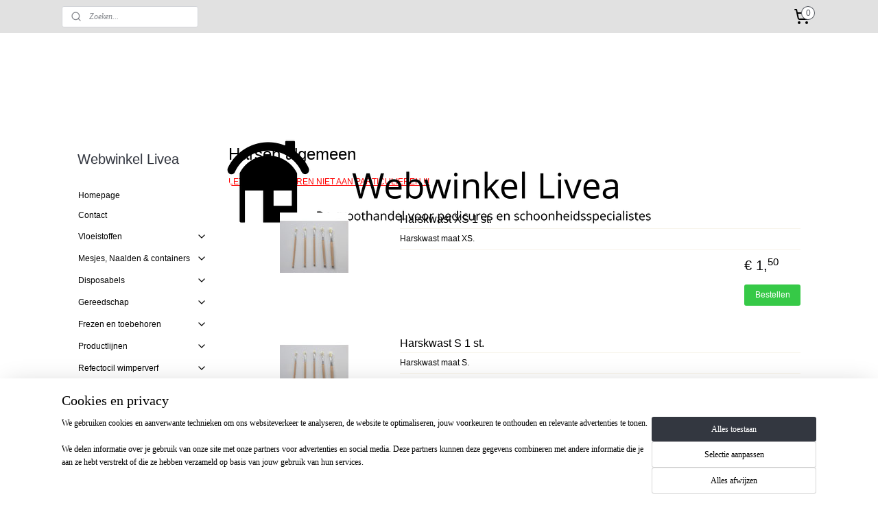

--- FILE ---
content_type: text/html; charset=UTF-8
request_url: https://www.livea.nl/c-5229102/harsen-algemeen/
body_size: 17201
content:
<!DOCTYPE html>
<!--[if lt IE 7]>
<html lang="nl"
      class="no-js lt-ie9 lt-ie8 lt-ie7 secure"> <![endif]-->
<!--[if IE 7]>
<html lang="nl"
      class="no-js lt-ie9 lt-ie8 is-ie7 secure"> <![endif]-->
<!--[if IE 8]>
<html lang="nl"
      class="no-js lt-ie9 is-ie8 secure"> <![endif]-->
<!--[if gt IE 8]><!-->
<html lang="nl" class="no-js secure">
<!--<![endif]-->
<head prefix="og: http://ogp.me/ns#">
    <meta http-equiv="Content-Type" content="text/html; charset=UTF-8"/>

    <title>Harsen algemeen | Webwinkel Livea</title>
    <meta name="robots" content="noarchive"/>
    <meta name="robots" content="index,follow,noodp,noydir"/>
    
    <meta name="viewport" content="width=device-width, initial-scale=1.0"/>
    <meta name="revisit-after" content="1 days"/>
    <meta name="generator" content="Mijnwebwinkel"/>
    <meta name="web_author" content="https://www.mijnwebwinkel.nl/"/>

    

    <meta property="og:site_name" content="Webwinkel Livea"/>

    <meta property="og:title" content="Harsen algemeen"/>
    <meta property="og:description" content="LET OP WIJ LEVEREN NIET AAN PARTICULIEREN !!!"/>
    <meta property="og:type" content="website"/>
    <meta property="og:image" content="https://cdn.myonlinestore.eu/9f46dfc4-50c8-4752-a440-8758ea37fd15/image/cache/full/8f9a5f84c63d46619b64c3de7b176883b87d4c61.jpg"/>
        <meta property="og:image" content="https://cdn.myonlinestore.eu/9f46dfc4-50c8-4752-a440-8758ea37fd15/image/cache/full/8f9a5f84c63d46619b64c3de7b176883b87d4c61.jpg"/>
        <meta property="og:image" content="https://cdn.myonlinestore.eu/9f46dfc4-50c8-4752-a440-8758ea37fd15/image/cache/full/e3d686196354eafddf41561038ffdfd0adaf0b42.jpg"/>
        <meta property="og:image" content="https://cdn.myonlinestore.eu/9f46dfc4-50c8-4752-a440-8758ea37fd15/image/cache/full/8f9a5f84c63d46619b64c3de7b176883b87d4c61.jpg"/>
        <meta property="og:image" content="https://cdn.myonlinestore.eu/9f46dfc4-50c8-4752-a440-8758ea37fd15/image/cache/full/8f9a5f84c63d46619b64c3de7b176883b87d4c61.jpg"/>
        <meta property="og:image" content="https://cdn.myonlinestore.eu/9f46dfc4-50c8-4752-a440-8758ea37fd15/image/cache/full/5159f2a3588ac054f20c9cb6a43bca5765beae5a.jpg"/>
        <meta property="og:image" content="https://cdn.myonlinestore.eu/9f46dfc4-50c8-4752-a440-8758ea37fd15/image/cache/full/8f9a5f84c63d46619b64c3de7b176883b87d4c61.jpg"/>
        <meta property="og:image" content="https://cdn.myonlinestore.eu/9f46dfc4-50c8-4752-a440-8758ea37fd15/image/cache/full/8f9a5f84c63d46619b64c3de7b176883b87d4c61.jpg"/>
        <meta property="og:image" content="https://cdn.myonlinestore.eu/9f46dfc4-50c8-4752-a440-8758ea37fd15/image/cache/full/bde60fc1fc0116998508d72b61a279b844395a7e.jpg"/>
        <meta property="og:image" content="https://cdn.myonlinestore.eu/9f46dfc4-50c8-4752-a440-8758ea37fd15/image/cache/full/eaac0b29496be7b47efc06621d4ef343b297ca7c.jpg"/>
        <meta property="og:image" content="https://cdn.myonlinestore.eu/9f46dfc4-50c8-4752-a440-8758ea37fd15/image/cache/full/b12132d84456acb62e33983fc5a43eea6797b3f9.jpg"/>
        <meta property="og:image" content="https://cdn.myonlinestore.eu/9f46dfc4-50c8-4752-a440-8758ea37fd15/image/cache/full/c19a4607ec7b1e4354bdfae660ae568d2c8fbf8e.jpg"/>
        <meta property="og:url" content="https://www.livea.nl/c-5229102/harsen-algemeen/"/>

    <link rel="preload" as="style" href="https://static.myonlinestore.eu/assets/../js/fancybox/jquery.fancybox.css?20260127102802"
          onload="this.onload=null;this.rel='stylesheet'">
    <noscript>
        <link rel="stylesheet" href="https://static.myonlinestore.eu/assets/../js/fancybox/jquery.fancybox.css?20260127102802">
    </noscript>

    <link rel="stylesheet" type="text/css" href="https://asset.myonlinestore.eu/8cOZhzCCOq3iuFJ9XHqM2yO7bL5OKAD.css"/>

    <link rel="preload" as="style" href="https://static.myonlinestore.eu/assets/../fonts/fontawesome-6.4.2/css/fontawesome.min.css?20260127102802"
          onload="this.onload=null;this.rel='stylesheet'">
    <link rel="preload" as="style" href="https://static.myonlinestore.eu/assets/../fonts/fontawesome-6.4.2/css/solid.min.css?20260127102802"
          onload="this.onload=null;this.rel='stylesheet'">
    <link rel="preload" as="style" href="https://static.myonlinestore.eu/assets/../fonts/fontawesome-6.4.2/css/brands.min.css?20260127102802"
          onload="this.onload=null;this.rel='stylesheet'">
    <link rel="preload" as="style" href="https://static.myonlinestore.eu/assets/../fonts/fontawesome-6.4.2/css/v4-shims.min.css?20260127102802"
          onload="this.onload=null;this.rel='stylesheet'">
    <noscript>
        <link rel="stylesheet" href="https://static.myonlinestore.eu/assets/../fonts/font-awesome-4.1.0/css/font-awesome.4.1.0.min.css?20260127102802">
    </noscript>

    <link rel="preconnect" href="https://static.myonlinestore.eu/" crossorigin />
    <link rel="dns-prefetch" href="https://static.myonlinestore.eu/" />
    <link rel="preconnect" href="https://cdn.myonlinestore.eu" crossorigin />
    <link rel="dns-prefetch" href="https://cdn.myonlinestore.eu" />

    <script type="text/javascript" src="https://static.myonlinestore.eu/assets/../js/modernizr.js?20260127102802"></script>
        
    <link rel="canonical" href="https://www.livea.nl/c-5229102/harsen-algemeen/"/>
    <link rel="icon" type="image/x-icon" href="https://cdn.myonlinestore.eu/9f46dfc4-50c8-4752-a440-8758ea37fd15/favicon.ico?t=1769693376"
              />
    <script>
        var _rollbarConfig = {
        accessToken: 'd57a2075769e4401ab611d78421f1c89',
        captureUncaught: false,
        captureUnhandledRejections: false,
        verbose: false,
        payload: {
            environment: 'prod',
            person: {
                id: 541549,
            },
            ignoredMessages: [
                'request aborted',
                'network error',
                'timeout'
            ]
        },
        reportLevel: 'error'
    };
    // Rollbar Snippet
    !function(r){var e={};function o(n){if(e[n])return e[n].exports;var t=e[n]={i:n,l:!1,exports:{}};return r[n].call(t.exports,t,t.exports,o),t.l=!0,t.exports}o.m=r,o.c=e,o.d=function(r,e,n){o.o(r,e)||Object.defineProperty(r,e,{enumerable:!0,get:n})},o.r=function(r){"undefined"!=typeof Symbol&&Symbol.toStringTag&&Object.defineProperty(r,Symbol.toStringTag,{value:"Module"}),Object.defineProperty(r,"__esModule",{value:!0})},o.t=function(r,e){if(1&e&&(r=o(r)),8&e)return r;if(4&e&&"object"==typeof r&&r&&r.__esModule)return r;var n=Object.create(null);if(o.r(n),Object.defineProperty(n,"default",{enumerable:!0,value:r}),2&e&&"string"!=typeof r)for(var t in r)o.d(n,t,function(e){return r[e]}.bind(null,t));return n},o.n=function(r){var e=r&&r.__esModule?function(){return r.default}:function(){return r};return o.d(e,"a",e),e},o.o=function(r,e){return Object.prototype.hasOwnProperty.call(r,e)},o.p="",o(o.s=0)}([function(r,e,o){var n=o(1),t=o(4);_rollbarConfig=_rollbarConfig||{},_rollbarConfig.rollbarJsUrl=_rollbarConfig.rollbarJsUrl||"https://cdnjs.cloudflare.com/ajax/libs/rollbar.js/2.14.4/rollbar.min.js",_rollbarConfig.async=void 0===_rollbarConfig.async||_rollbarConfig.async;var a=n.setupShim(window,_rollbarConfig),l=t(_rollbarConfig);window.rollbar=n.Rollbar,a.loadFull(window,document,!_rollbarConfig.async,_rollbarConfig,l)},function(r,e,o){var n=o(2);function t(r){return function(){try{return r.apply(this,arguments)}catch(r){try{console.error("[Rollbar]: Internal error",r)}catch(r){}}}}var a=0;function l(r,e){this.options=r,this._rollbarOldOnError=null;var o=a++;this.shimId=function(){return o},"undefined"!=typeof window&&window._rollbarShims&&(window._rollbarShims[o]={handler:e,messages:[]})}var i=o(3),s=function(r,e){return new l(r,e)},d=function(r){return new i(s,r)};function c(r){return t(function(){var e=Array.prototype.slice.call(arguments,0),o={shim:this,method:r,args:e,ts:new Date};window._rollbarShims[this.shimId()].messages.push(o)})}l.prototype.loadFull=function(r,e,o,n,a){var l=!1,i=e.createElement("script"),s=e.getElementsByTagName("script")[0],d=s.parentNode;i.crossOrigin="",i.src=n.rollbarJsUrl,o||(i.async=!0),i.onload=i.onreadystatechange=t(function(){if(!(l||this.readyState&&"loaded"!==this.readyState&&"complete"!==this.readyState)){i.onload=i.onreadystatechange=null;try{d.removeChild(i)}catch(r){}l=!0,function(){var e;if(void 0===r._rollbarDidLoad){e=new Error("rollbar.js did not load");for(var o,n,t,l,i=0;o=r._rollbarShims[i++];)for(o=o.messages||[];n=o.shift();)for(t=n.args||[],i=0;i<t.length;++i)if("function"==typeof(l=t[i])){l(e);break}}"function"==typeof a&&a(e)}()}}),d.insertBefore(i,s)},l.prototype.wrap=function(r,e,o){try{var n;if(n="function"==typeof e?e:function(){return e||{}},"function"!=typeof r)return r;if(r._isWrap)return r;if(!r._rollbar_wrapped&&(r._rollbar_wrapped=function(){o&&"function"==typeof o&&o.apply(this,arguments);try{return r.apply(this,arguments)}catch(o){var e=o;throw e&&("string"==typeof e&&(e=new String(e)),e._rollbarContext=n()||{},e._rollbarContext._wrappedSource=r.toString(),window._rollbarWrappedError=e),e}},r._rollbar_wrapped._isWrap=!0,r.hasOwnProperty))for(var t in r)r.hasOwnProperty(t)&&(r._rollbar_wrapped[t]=r[t]);return r._rollbar_wrapped}catch(e){return r}};for(var p="log,debug,info,warn,warning,error,critical,global,configure,handleUncaughtException,handleAnonymousErrors,handleUnhandledRejection,captureEvent,captureDomContentLoaded,captureLoad".split(","),u=0;u<p.length;++u)l.prototype[p[u]]=c(p[u]);r.exports={setupShim:function(r,e){if(r){var o=e.globalAlias||"Rollbar";if("object"==typeof r[o])return r[o];r._rollbarShims={},r._rollbarWrappedError=null;var a=new d(e);return t(function(){e.captureUncaught&&(a._rollbarOldOnError=r.onerror,n.captureUncaughtExceptions(r,a,!0),e.wrapGlobalEventHandlers&&n.wrapGlobals(r,a,!0)),e.captureUnhandledRejections&&n.captureUnhandledRejections(r,a,!0);var t=e.autoInstrument;return!1!==e.enabled&&(void 0===t||!0===t||"object"==typeof t&&t.network)&&r.addEventListener&&(r.addEventListener("load",a.captureLoad.bind(a)),r.addEventListener("DOMContentLoaded",a.captureDomContentLoaded.bind(a))),r[o]=a,a})()}},Rollbar:d}},function(r,e){function o(r,e,o){if(e.hasOwnProperty&&e.hasOwnProperty("addEventListener")){for(var n=e.addEventListener;n._rollbarOldAdd&&n.belongsToShim;)n=n._rollbarOldAdd;var t=function(e,o,t){n.call(this,e,r.wrap(o),t)};t._rollbarOldAdd=n,t.belongsToShim=o,e.addEventListener=t;for(var a=e.removeEventListener;a._rollbarOldRemove&&a.belongsToShim;)a=a._rollbarOldRemove;var l=function(r,e,o){a.call(this,r,e&&e._rollbar_wrapped||e,o)};l._rollbarOldRemove=a,l.belongsToShim=o,e.removeEventListener=l}}r.exports={captureUncaughtExceptions:function(r,e,o){if(r){var n;if("function"==typeof e._rollbarOldOnError)n=e._rollbarOldOnError;else if(r.onerror){for(n=r.onerror;n._rollbarOldOnError;)n=n._rollbarOldOnError;e._rollbarOldOnError=n}e.handleAnonymousErrors();var t=function(){var o=Array.prototype.slice.call(arguments,0);!function(r,e,o,n){r._rollbarWrappedError&&(n[4]||(n[4]=r._rollbarWrappedError),n[5]||(n[5]=r._rollbarWrappedError._rollbarContext),r._rollbarWrappedError=null);var t=e.handleUncaughtException.apply(e,n);o&&o.apply(r,n),"anonymous"===t&&(e.anonymousErrorsPending+=1)}(r,e,n,o)};o&&(t._rollbarOldOnError=n),r.onerror=t}},captureUnhandledRejections:function(r,e,o){if(r){"function"==typeof r._rollbarURH&&r._rollbarURH.belongsToShim&&r.removeEventListener("unhandledrejection",r._rollbarURH);var n=function(r){var o,n,t;try{o=r.reason}catch(r){o=void 0}try{n=r.promise}catch(r){n="[unhandledrejection] error getting `promise` from event"}try{t=r.detail,!o&&t&&(o=t.reason,n=t.promise)}catch(r){}o||(o="[unhandledrejection] error getting `reason` from event"),e&&e.handleUnhandledRejection&&e.handleUnhandledRejection(o,n)};n.belongsToShim=o,r._rollbarURH=n,r.addEventListener("unhandledrejection",n)}},wrapGlobals:function(r,e,n){if(r){var t,a,l="EventTarget,Window,Node,ApplicationCache,AudioTrackList,ChannelMergerNode,CryptoOperation,EventSource,FileReader,HTMLUnknownElement,IDBDatabase,IDBRequest,IDBTransaction,KeyOperation,MediaController,MessagePort,ModalWindow,Notification,SVGElementInstance,Screen,TextTrack,TextTrackCue,TextTrackList,WebSocket,WebSocketWorker,Worker,XMLHttpRequest,XMLHttpRequestEventTarget,XMLHttpRequestUpload".split(",");for(t=0;t<l.length;++t)r[a=l[t]]&&r[a].prototype&&o(e,r[a].prototype,n)}}}},function(r,e){function o(r,e){this.impl=r(e,this),this.options=e,function(r){for(var e=function(r){return function(){var e=Array.prototype.slice.call(arguments,0);if(this.impl[r])return this.impl[r].apply(this.impl,e)}},o="log,debug,info,warn,warning,error,critical,global,configure,handleUncaughtException,handleAnonymousErrors,handleUnhandledRejection,_createItem,wrap,loadFull,shimId,captureEvent,captureDomContentLoaded,captureLoad".split(","),n=0;n<o.length;n++)r[o[n]]=e(o[n])}(o.prototype)}o.prototype._swapAndProcessMessages=function(r,e){var o,n,t;for(this.impl=r(this.options);o=e.shift();)n=o.method,t=o.args,this[n]&&"function"==typeof this[n]&&("captureDomContentLoaded"===n||"captureLoad"===n?this[n].apply(this,[t[0],o.ts]):this[n].apply(this,t));return this},r.exports=o},function(r,e){r.exports=function(r){return function(e){if(!e&&!window._rollbarInitialized){for(var o,n,t=(r=r||{}).globalAlias||"Rollbar",a=window.rollbar,l=function(r){return new a(r)},i=0;o=window._rollbarShims[i++];)n||(n=o.handler),o.handler._swapAndProcessMessages(l,o.messages);window[t]=n,window._rollbarInitialized=!0}}}}]);
    // End Rollbar Snippet
    </script>
    <script defer type="text/javascript" src="https://static.myonlinestore.eu/assets/../js/jquery.min.js?20260127102802"></script><script defer type="text/javascript" src="https://static.myonlinestore.eu/assets/../js/mww/shop.js?20260127102802"></script><script defer type="text/javascript" src="https://static.myonlinestore.eu/assets/../js/mww/shop/category.js?20260127102802"></script><script defer type="text/javascript" src="https://static.myonlinestore.eu/assets/../js/fancybox/jquery.fancybox.pack.js?20260127102802"></script><script defer type="text/javascript" src="https://static.myonlinestore.eu/assets/../js/fancybox/jquery.fancybox-thumbs.js?20260127102802"></script><script defer type="text/javascript" src="https://static.myonlinestore.eu/assets/../js/mww/image.js?20260127102802"></script><script defer type="text/javascript" src="https://static.myonlinestore.eu/assets/../js/mww/navigation.js?20260127102802"></script><script defer type="text/javascript" src="https://static.myonlinestore.eu/assets/../js/delay.js?20260127102802"></script><script defer type="text/javascript" src="https://static.myonlinestore.eu/assets/../js/mww/ajax.js?20260127102802"></script><script defer type="text/javascript" src="https://static.myonlinestore.eu/assets/../js/foundation/foundation.min.js?20260127102802"></script><script defer type="text/javascript" src="https://static.myonlinestore.eu/assets/../js/foundation/foundation/foundation.topbar.js?20260127102802"></script><script defer type="text/javascript" src="https://static.myonlinestore.eu/assets/../js/foundation/foundation/foundation.tooltip.js?20260127102802"></script><script defer type="text/javascript" src="https://static.myonlinestore.eu/assets/../js/mww/deferred.js?20260127102802"></script>
        <script src="https://static.myonlinestore.eu/assets/webpack/bootstrapper.ce10832e.js"></script>
    
    <script src="https://static.myonlinestore.eu/assets/webpack/vendor.85ea91e8.js" defer></script><script src="https://static.myonlinestore.eu/assets/webpack/main.c5872b2c.js" defer></script>
    
    <script src="https://static.myonlinestore.eu/assets/webpack/webcomponents.377dc92a.js" defer></script>
    
    <script src="https://static.myonlinestore.eu/assets/webpack/render.8395a26c.js" defer></script>

    <script>
        window.bootstrapper.add(new Strap('marketingScripts', []));
    </script>
        <script>
  window.dataLayer = window.dataLayer || [];

  function gtag() {
    dataLayer.push(arguments);
  }

    gtag(
    "consent",
    "default",
    {
      "ad_storage": "denied",
      "ad_user_data": "denied",
      "ad_personalization": "denied",
      "analytics_storage": "denied",
      "security_storage": "granted",
      "personalization_storage": "denied",
      "functionality_storage": "denied",
    }
  );

  gtag("js", new Date());
  gtag("config", 'G-HSRC51ENF9', { "groups": "myonlinestore" });</script>
<script async src="https://www.googletagmanager.com/gtag/js?id=G-HSRC51ENF9"></script>
        <script>
        
    </script>
        
<script>
    var marketingStrapId = 'marketingScripts'
    var marketingScripts = window.bootstrapper.use(marketingStrapId);

    if (marketingScripts === null) {
        marketingScripts = [];
    }

    
    window.bootstrapper.update(new Strap(marketingStrapId, marketingScripts));
</script>
    <noscript>
        <style>ul.products li {
                opacity: 1 !important;
            }</style>
    </noscript>

            <script>
                (function (w, d, s, l, i) {
            w[l] = w[l] || [];
            w[l].push({
                'gtm.start':
                    new Date().getTime(), event: 'gtm.js'
            });
            var f = d.getElementsByTagName(s)[0],
                j = d.createElement(s), dl = l != 'dataLayer' ? '&l=' + l : '';
            j.async = true;
            j.src =
                'https://www.googletagmanager.com/gtm.js?id=' + i + dl;
            f.parentNode.insertBefore(j, f);
        })(window, document, 'script', 'dataLayer', 'GTM-MSQ3L6L');
            </script>

</head>
<body    class="lang-nl_NL layout-width-1100 threeColumn">

    <noscript>
                    <iframe src="https://www.googletagmanager.com/ns.html?id=GTM-MSQ3L6L" height="0" width="0"
                    style="display:none;visibility:hidden"></iframe>
            </noscript>


<header>
    <a tabindex="0" id="skip-link" class="button screen-reader-text" href="#content">Spring naar de hoofdtekst</a>
</header>


<div id="react_element__filter"></div>

<div class="site-container">
    <div class="inner-wrap">
                    <nav class="tab-bar mobile-navigation custom-topbar ">
    <section class="left-button" style="display: none;">
        <a class="mobile-nav-button"
           href="#" data-react-trigger="mobile-navigation-toggle">
                <div   
    aria-hidden role="img"
    class="icon icon--sf-menu
        "
    >
    <svg><use xlink:href="#sf-menu"></use></svg>
    </div>
&#160;
                <span>Menu</span>        </a>
    </section>
    <section class="title-section">
        <span class="title">Webwinkel Livea</span>
    </section>
    <section class="right-button">

                                    
        <a href="/cart/" class="cart-icon hidden">
                <div   
    aria-hidden role="img"
    class="icon icon--sf-shopping-cart
        "
    >
    <svg><use xlink:href="#sf-shopping-cart"></use></svg>
    </div>
            <span class="cart-count" style="display: none"></span>
        </a>
    </section>
</nav>
        
        
        <div class="bg-container custom-css-container"             data-active-language="nl"
            data-current-date="29-01-2026"
            data-category-id="5229102"
            data-article-id="unknown"
            data-article-category-id="unknown"
            data-article-name="unknown"
        >
            <noscript class="no-js-message">
                <div class="inner">
                    Javascript is uitgeschakeld.


Zonder Javascript is het niet mogelijk bestellingen te plaatsen in deze webwinkel en zijn een aantal functionaliteiten niet beschikbaar.
                </div>
            </noscript>

            <div id="header">
                <div id="react_root"><!-- --></div>
                <div
                    class="header-bar-top">
                                                
<div class="row header-bar-inner" data-bar-position="top" data-options="sticky_on: [medium, large]; is_hover: true; scrolltop: true;" data-topbar>
    <section class="top-bar-section">
                                    <div class="module-container search align-left">
                    <div class="react_element__searchbox" 
    data-post-url="/search/" 
    data-search-phrase=""></div>

                </div>
                                                <div class="module-container cart align-right">
                    
<div class="header-cart module moduleCartCompact" data-ajax-cart-replace="true" data-productcount="0">
            <a href="/cart/?category_id=5229102" class="foldout-cart">
                <div   
    aria-hidden role="img"
    class="icon icon--sf-shopping-cart
        "
            title="Winkelwagen"
    >
    <svg><use xlink:href="#sf-shopping-cart"></use></svg>
    </div>
            <span class="count">0</span>
        </a>
        <div class="hidden-cart-details">
            <div class="invisible-hover-area">
                <div data-mobile-cart-replace="true" class="cart-details">
                                            <div class="cart-summary">
                            Geen artikelen in winkelwagen.
                        </div>
                                    </div>

                            </div>
        </div>
    </div>

                </div>
                        </section>
</div>

                                    </div>

                

        
                
            

<sf-header-image
    class="web-component"
    header-element-height="145px"
    align="center"
    store-name="Webwinkel Livea"
    store-url="https://www.livea.nl/"
    background-image-url=""
    mobile-background-image-url=""
    logo-custom-width=""
    logo-custom-height=""
    page-column-width="1100"
    style="
        height: 145px;

        --background-color: #FFFFFF;
        --background-height: 145px;
        --background-aspect-ratio: 1;
        --scaling-background-aspect-ratio: 2.75;
        --mobile-background-height: 0px;
        --mobile-background-aspect-ratio: 1;
        --color: #000000;
        --logo-custom-width: auto;
        --logo-custom-height: auto;
        --logo-aspect-ratio: 4.4275862068966
        ">
            <a href="https://www.livea.nl/" slot="logo" style="max-height: 100%;">
            <img
                src="https://cdn.myonlinestore.eu/9f46dfc4-50c8-4752-a440-8758ea37fd15/logo_large.png?t=1769693376"
                alt="Webwinkel Livea"
                style="
                    width: 642px;
                    height: 100%;
                    display: block;
                    max-height: 400px;
                    "
            />
        </a>
    </sf-header-image>
                <div class="header-bar-bottom">
                                    </div>
            </div>

            
            
            <div id="content" class="columncount-2">
                <div class="row">
                                                                                                                            <div class="columns large-11 medium-10 medium-push-4 large-push-3" id="centercolumn">
    
    
                                <script>
        window.bootstrapper.add(new Strap('filters', ));
        window.bootstrapper.add(new Strap('criteria', ));
    </script>
    
                        
                        <div class="intro rte_content">
                    <h1>Harsen algemeen</h1>
                            <p><span style="color:#FF0000;"><u>LET OP WIJ LEVEREN NIET AAN PARTICULIEREN !!!</u></span></p>
            </div>



    
    
        <div id="react_element__category-events"><!-- --></div>
        

            <ul class="products list">
                        <li id="article_59605813"><span class="row-top"><a href="https://cdn.myonlinestore.eu/9f46dfc4-50c8-4752-a440-8758ea37fd15/image/cache/full/8f9a5f84c63d46619b64c3de7b176883b87d4c61.jpg?20260127102802" class="fancybox zoom" rel="overview"
           title="Harskwast XS  1 st."
           data-product-url="https://www.livea.nl/a-59605813/harsen-algemeen/harskwast-xs-1-st/"><div   
    aria-hidden role="img"
    class="icon icon--sf-zoom-in
        "
            title="zoom-in"
    ><svg><use xlink:href="#sf-zoom-in"></use></svg></div></a><a href="https://www.livea.nl/a-59605813/harsen-algemeen/harskwast-xs-1-st/" class="image" title="Harskwast XS  1 st."
           style="background-image: url(https://cdn.myonlinestore.eu/9f46dfc4-50c8-4752-a440-8758ea37fd15/image/cache/article/8f9a5f84c63d46619b64c3de7b176883b87d4c61.jpg?20260127102802);"><img src="https://cdn.myonlinestore.eu/9f46dfc4-50c8-4752-a440-8758ea37fd15/image/cache/article/8f9a5f84c63d46619b64c3de7b176883b87d4c61.jpg?20260127102802" alt="Harskwast XS  1 st." /></a><div class="save-button-overview" id="react_element__saveforlater-overview-button" data-product-id="2dc9ca7b-bde3-11eb-a98b-0a6e45a98899" data-analytics-id="45641174" data-product-name="Harskwast XS  1 st." data-value="1.500000" data-currency="EUR"></div></span><span class="row-bottom"><div class="info"><a href="https://www.livea.nl/a-59605813/harsen-algemeen/harskwast-xs-1-st/" class="title">Harskwast XS  1 st.</a><p class="desc">
                        Harskwast maat XS.
        </p><div class="right"><span class="pricetag"><span class="regular">
                    € 1,<sup>50</sup></span></span><div class="product-overview-buttons "><form method="post" action="/order/cart/article-add/" class="order-button addToCartForm"><input type="hidden" name="category_article_id" value="59605813"/><input type="hidden" name="ajax_cart" value="true" class="has_ajax_cart"/><button onclick="if (window.overviewAddToCart) window.overviewAddToCart({ id: '45641174', name: 'Harskwast XS  1 st.', quantity: 1, value: '1.500000', currency: 'EUR' });" class="btn has_ajax_cart" type="submit"
                                title="Harskwast XS  1 st. bestellen">Bestellen</button></form></div></div></div></span></li>                                <li id="article_59605837"><span class="row-top"><a href="https://cdn.myonlinestore.eu/9f46dfc4-50c8-4752-a440-8758ea37fd15/image/cache/full/8f9a5f84c63d46619b64c3de7b176883b87d4c61.jpg?20260127102802" class="fancybox zoom" rel="overview"
           title="Harskwast S  1 st."
           data-product-url="https://www.livea.nl/a-59605837/harsen-algemeen/harskwast-s-1-st/"><div   
    aria-hidden role="img"
    class="icon icon--sf-zoom-in
        "
            title="zoom-in"
    ><svg><use xlink:href="#sf-zoom-in"></use></svg></div></a><a href="https://www.livea.nl/a-59605837/harsen-algemeen/harskwast-s-1-st/" class="image" title="Harskwast S  1 st."
           style="background-image: url(https://cdn.myonlinestore.eu/9f46dfc4-50c8-4752-a440-8758ea37fd15/image/cache/article/8f9a5f84c63d46619b64c3de7b176883b87d4c61.jpg?20260127102802);"><img src="https://cdn.myonlinestore.eu/9f46dfc4-50c8-4752-a440-8758ea37fd15/image/cache/article/8f9a5f84c63d46619b64c3de7b176883b87d4c61.jpg?20260127102802" alt="Harskwast S  1 st." /></a><div class="save-button-overview" id="react_element__saveforlater-overview-button" data-product-id="2dc9d281-bde3-11eb-a98b-0a6e45a98899" data-analytics-id="45641190" data-product-name="Harskwast S  1 st." data-value="1.950000" data-currency="EUR"></div></span><span class="row-bottom"><div class="info"><a href="https://www.livea.nl/a-59605837/harsen-algemeen/harskwast-s-1-st/" class="title">Harskwast S  1 st.</a><p class="desc">
                        Harskwast maat S.
        </p><div class="right"><span class="pricetag"><span class="regular">
                    € 1,<sup>95</sup></span></span><div class="product-overview-buttons "><form method="post" action="/order/cart/article-add/" class="order-button addToCartForm"><input type="hidden" name="category_article_id" value="59605837"/><input type="hidden" name="ajax_cart" value="true" class="has_ajax_cart"/><button onclick="if (window.overviewAddToCart) window.overviewAddToCart({ id: '45641190', name: 'Harskwast S  1 st.', quantity: 1, value: '1.950000', currency: 'EUR' });" class="btn has_ajax_cart" type="submit"
                                title="Harskwast S  1 st. bestellen">Bestellen</button></form></div></div></div></span></li>                                <li id="article_59605850"><span class="row-top"><a href="https://cdn.myonlinestore.eu/9f46dfc4-50c8-4752-a440-8758ea37fd15/image/cache/full/8f9a5f84c63d46619b64c3de7b176883b87d4c61.jpg?20260127102802" class="fancybox zoom" rel="overview"
           title="Harskwast M  1 st."
           data-product-url="https://www.livea.nl/a-59605850/harsen-algemeen/harskwast-m-1-st/"><div   
    aria-hidden role="img"
    class="icon icon--sf-zoom-in
        "
            title="zoom-in"
    ><svg><use xlink:href="#sf-zoom-in"></use></svg></div></a><a href="https://www.livea.nl/a-59605850/harsen-algemeen/harskwast-m-1-st/" class="image" title="Harskwast M  1 st."
           style="background-image: url(https://cdn.myonlinestore.eu/9f46dfc4-50c8-4752-a440-8758ea37fd15/image/cache/article/8f9a5f84c63d46619b64c3de7b176883b87d4c61.jpg?20260127102802);"><img src="https://cdn.myonlinestore.eu/9f46dfc4-50c8-4752-a440-8758ea37fd15/image/cache/article/8f9a5f84c63d46619b64c3de7b176883b87d4c61.jpg?20260127102802" alt="Harskwast M  1 st." /></a><div class="save-button-overview" id="react_element__saveforlater-overview-button" data-product-id="2dc9d8a6-bde3-11eb-a98b-0a6e45a98899" data-analytics-id="45641201" data-product-name="Harskwast M  1 st." data-value="2.500000" data-currency="EUR"></div></span><span class="row-bottom"><div class="info"><a href="https://www.livea.nl/a-59605850/harsen-algemeen/harskwast-m-1-st/" class="title">Harskwast M  1 st.</a><p class="desc">
                        Harskwast maat M.
        </p><div class="right"><span class="pricetag"><span class="regular">
                    € 2,<sup>50</sup></span></span><div class="product-overview-buttons "><form method="post" action="/order/cart/article-add/" class="order-button addToCartForm"><input type="hidden" name="category_article_id" value="59605850"/><input type="hidden" name="ajax_cart" value="true" class="has_ajax_cart"/><button onclick="if (window.overviewAddToCart) window.overviewAddToCart({ id: '45641201', name: 'Harskwast M  1 st.', quantity: 1, value: '2.500000', currency: 'EUR' });" class="btn has_ajax_cart" type="submit"
                                title="Harskwast M  1 st. bestellen">Bestellen</button></form></div></div></div></span></li>                                <li id="article_59605879"><span class="row-top"><a href="https://cdn.myonlinestore.eu/9f46dfc4-50c8-4752-a440-8758ea37fd15/image/cache/full/8f9a5f84c63d46619b64c3de7b176883b87d4c61.jpg?20260127102802" class="fancybox zoom" rel="overview"
           title="Harskwast L  1 st."
           data-product-url="https://www.livea.nl/a-59605879/harsen-algemeen/harskwast-l-1-st/"><div   
    aria-hidden role="img"
    class="icon icon--sf-zoom-in
        "
            title="zoom-in"
    ><svg><use xlink:href="#sf-zoom-in"></use></svg></div></a><a href="https://www.livea.nl/a-59605879/harsen-algemeen/harskwast-l-1-st/" class="image" title="Harskwast L  1 st."
           style="background-image: url(https://cdn.myonlinestore.eu/9f46dfc4-50c8-4752-a440-8758ea37fd15/image/cache/article/8f9a5f84c63d46619b64c3de7b176883b87d4c61.jpg?20260127102802);"><img src="https://cdn.myonlinestore.eu/9f46dfc4-50c8-4752-a440-8758ea37fd15/image/cache/article/8f9a5f84c63d46619b64c3de7b176883b87d4c61.jpg?20260127102802" alt="Harskwast L  1 st." /></a><div class="save-button-overview" id="react_element__saveforlater-overview-button" data-product-id="2dc9dbb3-bde3-11eb-a98b-0a6e45a98899" data-analytics-id="45641209" data-product-name="Harskwast L  1 st." data-value="2.950000" data-currency="EUR"></div></span><span class="row-bottom"><div class="info"><a href="https://www.livea.nl/a-59605879/harsen-algemeen/harskwast-l-1-st/" class="title">Harskwast L  1 st.</a><p class="desc">
                        Harskwast maat L.
        </p><div class="right"><span class="pricetag"><span class="regular">
                    € 2,<sup>95</sup></span></span><div class="product-overview-buttons "><form method="post" action="/order/cart/article-add/" class="order-button addToCartForm"><input type="hidden" name="category_article_id" value="59605879"/><input type="hidden" name="ajax_cart" value="true" class="has_ajax_cart"/><button onclick="if (window.overviewAddToCart) window.overviewAddToCart({ id: '45641209', name: 'Harskwast L  1 st.', quantity: 1, value: '2.950000', currency: 'EUR' });" class="btn has_ajax_cart" type="submit"
                                title="Harskwast L  1 st. bestellen">Bestellen</button></form></div></div></div></span></li>                                <li id="article_59605908"><span class="row-top"><a href="https://cdn.myonlinestore.eu/9f46dfc4-50c8-4752-a440-8758ea37fd15/image/cache/full/8f9a5f84c63d46619b64c3de7b176883b87d4c61.jpg?20260127102802" class="fancybox zoom" rel="overview"
           title="Harskwast XL  1 st."
           data-product-url="https://www.livea.nl/a-59605908/harsen-algemeen/harskwast-xl-1-st/"><div   
    aria-hidden role="img"
    class="icon icon--sf-zoom-in
        "
            title="zoom-in"
    ><svg><use xlink:href="#sf-zoom-in"></use></svg></div></a><a href="https://www.livea.nl/a-59605908/harsen-algemeen/harskwast-xl-1-st/" class="image" title="Harskwast XL  1 st."
           style="background-image: url(https://cdn.myonlinestore.eu/9f46dfc4-50c8-4752-a440-8758ea37fd15/image/cache/article/8f9a5f84c63d46619b64c3de7b176883b87d4c61.jpg?20260127102802);"><img src="https://cdn.myonlinestore.eu/9f46dfc4-50c8-4752-a440-8758ea37fd15/image/cache/article/8f9a5f84c63d46619b64c3de7b176883b87d4c61.jpg?20260127102802" alt="Harskwast XL  1 st." /></a><div class="save-button-overview" id="react_element__saveforlater-overview-button" data-product-id="2dc9e633-bde3-11eb-a98b-0a6e45a98899" data-analytics-id="45641232" data-product-name="Harskwast XL  1 st." data-value="3.950000" data-currency="EUR"></div></span><span class="row-bottom"><div class="info"><a href="https://www.livea.nl/a-59605908/harsen-algemeen/harskwast-xl-1-st/" class="title">Harskwast XL  1 st.</a><p class="desc">
                        Harskwast maat XL.
        </p><div class="right"><span class="pricetag"><span class="regular">
                    € 3,<sup>95</sup></span></span><div class="product-overview-buttons "><form method="post" action="/order/cart/article-add/" class="order-button addToCartForm"><input type="hidden" name="category_article_id" value="59605908"/><input type="hidden" name="ajax_cart" value="true" class="has_ajax_cart"/><button onclick="if (window.overviewAddToCart) window.overviewAddToCart({ id: '45641232', name: 'Harskwast XL  1 st.', quantity: 1, value: '3.950000', currency: 'EUR' });" class="btn has_ajax_cart" type="submit"
                                title="Harskwast XL  1 st. bestellen">Bestellen</button></form></div></div></div></span></li>                                <li id="article_59606004"><span class="row-top"><a href="https://cdn.myonlinestore.eu/9f46dfc4-50c8-4752-a440-8758ea37fd15/image/cache/full/8f9a5f84c63d46619b64c3de7b176883b87d4c61.jpg?20260127102802" class="fancybox zoom" rel="overview"
           title="Harskwasten in set 5 stuks (alle maten: XS, S, M, L, XL)"
           data-product-url="https://www.livea.nl/a-59606004/harsen-algemeen/harskwasten-in-set-5-stuks-alle-maten-xs-s-m-l-xl/"><div   
    aria-hidden role="img"
    class="icon icon--sf-zoom-in
        "
            title="zoom-in"
    ><svg><use xlink:href="#sf-zoom-in"></use></svg></div></a><a href="https://www.livea.nl/a-59606004/harsen-algemeen/harskwasten-in-set-5-stuks-alle-maten-xs-s-m-l-xl/" class="image" title="Harskwasten in set 5 stuks (alle maten: XS, S, M, L, XL)"
           style="background-image: url(https://cdn.myonlinestore.eu/9f46dfc4-50c8-4752-a440-8758ea37fd15/image/cache/article/8f9a5f84c63d46619b64c3de7b176883b87d4c61.jpg?20260127102802);"><img src="https://cdn.myonlinestore.eu/9f46dfc4-50c8-4752-a440-8758ea37fd15/image/cache/article/8f9a5f84c63d46619b64c3de7b176883b87d4c61.jpg?20260127102802" alt="Harskwasten in set 5 stuks (alle maten: XS, S, M, L, XL)" /></a><div class="save-button-overview" id="react_element__saveforlater-overview-button" data-product-id="2dca005e-bde3-11eb-a98b-0a6e45a98899" data-analytics-id="45641302" data-product-name="Harskwasten in set 5 stuks (alle maten: XS, S, M, L, XL)" data-value="9.000000" data-currency="EUR"></div></span><span class="row-bottom"><div class="info"><a href="https://www.livea.nl/a-59606004/harsen-algemeen/harskwasten-in-set-5-stuks-alle-maten-xs-s-m-l-xl/" class="title">Harskwasten in set 5 stuks (alle maten: XS, S, M, L, XL)</a><p class="desc">
                        Harskwasten in set 5 stuks (alle maten: XS, S, M, L, XL)
        </p><div class="right"><span class="pricetag"><span class="regular">
                    € 9,<sup>00</sup></span></span><div class="product-overview-buttons "><form method="post" action="/order/cart/article-add/" class="order-button addToCartForm"><input type="hidden" name="category_article_id" value="59606004"/><input type="hidden" name="ajax_cart" value="true" class="has_ajax_cart"/><button onclick="if (window.overviewAddToCart) window.overviewAddToCart({ id: '45641302', name: 'Harskwasten in set 5 stuks (alle maten: XS, S, M, L, XL)', quantity: 1, value: '9.000000', currency: 'EUR' });" class="btn has_ajax_cart" type="submit"
                                title="Harskwasten in set 5 stuks (alle maten: XS, S, M, L, XL) bestellen">Bestellen</button></form></div></div></div></span></li>                                <li id="article_59606473"><span class="row-top"><a href="https://cdn.myonlinestore.eu/9f46dfc4-50c8-4752-a440-8758ea37fd15/image/cache/full/bde60fc1fc0116998508d72b61a279b844395a7e.jpg?20260127102802" class="fancybox zoom" rel="overview"
           title="Harsstrips (standaard) 100 stuks"
           data-product-url="https://www.livea.nl/a-59606473/harsen-algemeen/harsstrips-standaard-100-stuks/"><div   
    aria-hidden role="img"
    class="icon icon--sf-zoom-in
        "
            title="zoom-in"
    ><svg><use xlink:href="#sf-zoom-in"></use></svg></div></a><a href="https://www.livea.nl/a-59606473/harsen-algemeen/harsstrips-standaard-100-stuks/" class="image" title="Harsstrips (standaard) 100 stuks"
           style="background-image: url(https://cdn.myonlinestore.eu/9f46dfc4-50c8-4752-a440-8758ea37fd15/image/cache/article/bde60fc1fc0116998508d72b61a279b844395a7e.jpg?20260127102802);"><img src="https://cdn.myonlinestore.eu/9f46dfc4-50c8-4752-a440-8758ea37fd15/image/cache/article/bde60fc1fc0116998508d72b61a279b844395a7e.jpg?20260127102802" alt="Harsstrips (standaard) 100 stuks" /></a><div class="save-button-overview" id="react_element__saveforlater-overview-button" data-product-id="2dca9615-bde3-11eb-a98b-0a6e45a98899" data-analytics-id="45641653" data-product-name="Harsstrips (standaard) 100 stuks" data-value="3.750000" data-currency="EUR"></div></span><span class="row-bottom"><div class="info"><a href="https://www.livea.nl/a-59606473/harsen-algemeen/harsstrips-standaard-100-stuks/" class="title">Harsstrips (standaard) 100 stuks</a><p class="desc">
                        Harspapier (strips) non woven (standaard) ca. 23 x 7,5 cm geschikt voor de warme hars / roll-on systeem
        </p><div class="right"><span class="pricetag"><span class="regular">
                    € 3,<sup>75</sup></span></span><div class="product-overview-buttons "><form method="post" action="/order/cart/article-add/" class="order-button addToCartForm"><input type="hidden" name="category_article_id" value="59606473"/><input type="hidden" name="ajax_cart" value="true" class="has_ajax_cart"/><button onclick="if (window.overviewAddToCart) window.overviewAddToCart({ id: '45641653', name: 'Harsstrips (standaard) 100 stuks', quantity: 1, value: '3.750000', currency: 'EUR' });" class="btn has_ajax_cart" type="submit"
                                title="Harsstrips (standaard) 100 stuks bestellen">Bestellen</button></form></div></div></div></span></li>                                <li id="article_59606532"><span class="row-top"><a href="https://cdn.myonlinestore.eu/9f46dfc4-50c8-4752-a440-8758ea37fd15/image/cache/full/5159f2a3588ac054f20c9cb6a43bca5765beae5a.jpg?20260127102802" class="fancybox zoom" rel="overview"
           title="Harsstrip Rol (Standaard) 7,5 x 100 mtr"
           data-product-url="https://www.livea.nl/a-59606532/harsen-algemeen/harsstrip-rol-standaard-7-5-x-100-mtr/"><div   
    aria-hidden role="img"
    class="icon icon--sf-zoom-in
        "
            title="zoom-in"
    ><svg><use xlink:href="#sf-zoom-in"></use></svg></div></a><a href="https://www.livea.nl/a-59606532/harsen-algemeen/harsstrip-rol-standaard-7-5-x-100-mtr/" class="image" title="Harsstrip Rol (Standaard) 7,5 x 100 mtr"
           style="background-image: url(https://cdn.myonlinestore.eu/9f46dfc4-50c8-4752-a440-8758ea37fd15/image/cache/article/5159f2a3588ac054f20c9cb6a43bca5765beae5a.jpg?20260127102802);"><img src="https://cdn.myonlinestore.eu/9f46dfc4-50c8-4752-a440-8758ea37fd15/image/cache/article/5159f2a3588ac054f20c9cb6a43bca5765beae5a.jpg?20260127102802" alt="Harsstrip Rol (Standaard) 7,5 x 100 mtr" /></a><div class="save-button-overview" id="react_element__saveforlater-overview-button" data-product-id="2dcaae99-bde3-11eb-a98b-0a6e45a98899" data-analytics-id="45641711" data-product-name="Harsstrip Rol (Standaard) 7,5 x 100 mtr" data-value="14.950000" data-currency="EUR"></div></span><span class="row-bottom"><div class="info"><a href="https://www.livea.nl/a-59606532/harsen-algemeen/harsstrip-rol-standaard-7-5-x-100-mtr/" class="title">Harsstrip Rol (Standaard) 7,5 x 100 mtr</a><p class="desc">
                        Harspapier (strips) non woven (extra dik) op rol 100 mtr x 7 cm breed geschikt voor de warme hars / roll-on systeem.
        </p><div class="right"><span class="pricetag"><span class="regular">
                    € 14,<sup>95</sup></span></span><div class="product-overview-buttons "><form method="post" action="/order/cart/article-add/" class="order-button addToCartForm"><input type="hidden" name="category_article_id" value="59606532"/><input type="hidden" name="ajax_cart" value="true" class="has_ajax_cart"/><button onclick="if (window.overviewAddToCart) window.overviewAddToCart({ id: '45641711', name: 'Harsstrip Rol (Standaard) 7,5 x 100 mtr', quantity: 1, value: '14.950000', currency: 'EUR' });" class="btn has_ajax_cart" type="submit"
                                title="Harsstrip Rol (Standaard) 7,5 x 100 mtr bestellen">Bestellen</button></form></div></div></div></span></li>                                <li id="article_59606589"><span class="row-top"><a href="https://cdn.myonlinestore.eu/9f46dfc4-50c8-4752-a440-8758ea37fd15/image/cache/full/e3d686196354eafddf41561038ffdfd0adaf0b42.jpg?20260127102802" class="fancybox zoom" rel="overview"
           title="Beschermkapje t.b.v. harspatroon"
           data-product-url="https://www.livea.nl/a-59606589/harsen-algemeen/beschermkapje-t-b-v-harspatroon/"><div   
    aria-hidden role="img"
    class="icon icon--sf-zoom-in
        "
            title="zoom-in"
    ><svg><use xlink:href="#sf-zoom-in"></use></svg></div></a><a href="https://www.livea.nl/a-59606589/harsen-algemeen/beschermkapje-t-b-v-harspatroon/" class="image" title="Beschermkapje t.b.v. harspatroon"
           style="background-image: url(https://cdn.myonlinestore.eu/9f46dfc4-50c8-4752-a440-8758ea37fd15/image/cache/article/e3d686196354eafddf41561038ffdfd0adaf0b42.jpg?20260127102802);"><img src="https://cdn.myonlinestore.eu/9f46dfc4-50c8-4752-a440-8758ea37fd15/image/cache/article/e3d686196354eafddf41561038ffdfd0adaf0b42.jpg?20260127102802" alt="Beschermkapje t.b.v. harspatroon" /></a><div class="save-button-overview" id="react_element__saveforlater-overview-button" data-product-id="2dcac42f-bde3-11eb-a98b-0a6e45a98899" data-analytics-id="45641755" data-product-name="Beschermkapje t.b.v. harspatroon" data-value="1.000000" data-currency="EUR"></div></span><span class="row-bottom"><div class="info"><a href="https://www.livea.nl/a-59606589/harsen-algemeen/beschermkapje-t-b-v-harspatroon/" class="title">Beschermkapje t.b.v. harspatroon</a><p class="desc">
                        Harspatroon beschermkapje. Niet geschikt voor refills met losse roller kopjes.
        </p><div class="right"><span class="pricetag"><span class="regular">
                    € 1,<sup>00</sup></span></span><div class="product-overview-buttons "><form method="post" action="/order/cart/article-add/" class="order-button addToCartForm"><input type="hidden" name="category_article_id" value="59606589"/><input type="hidden" name="ajax_cart" value="true" class="has_ajax_cart"/><button onclick="if (window.overviewAddToCart) window.overviewAddToCart({ id: '45641755', name: 'Beschermkapje t.b.v. harspatroon', quantity: 1, value: '1.000000', currency: 'EUR' });" class="btn has_ajax_cart" type="submit"
                                title="Beschermkapje t.b.v. harspatroon bestellen">Bestellen</button></form></div></div></div></span></li>            </ul>
    


    
    
            
    </div>
<div class="columns large-3 medium-4 medium-pull-10 large-pull-11" id="leftcolumn">
            <div class="pane paneColumn paneColumnLeft">
            <div class="block navigation side-menu">
    <h3>Webwinkel Livea</h3>
    <ul>    




<li class="">
            <a href="https://www.livea.nl/" class="no_underline">
            Homepage
                    </a>

                                </li>
    




<li class="">
            <a href="https://www.livea.nl/c-5206072/contact/" class="no_underline">
            Contact
                    </a>

                                </li>
    

    


<li class="has-dropdown">
            <a href="https://www.livea.nl/c-5208469/vloeistoffen/" class="no_underline">
            Vloeistoffen
                                                <div aria-hidden role="img" class="icon"><svg><use xlink:href="#sf-chevron-down"></use></svg></div>
                                    </a>

                                    <ul class="dropdown">
                        




<li class="">
            <a href="https://www.livea.nl/c-5208503/chemicalien/" class="no_underline">
            Chemicalien
                    </a>

                                </li>
    




<li class="">
            <a href="https://www.livea.nl/c-5228724/reymerink/" class="no_underline">
            Reymerink
                    </a>

                                </li>
    




<li class="">
            <a href="https://www.livea.nl/c-5272168/desinfectie-middelen/" class="no_underline">
            Desinfectie middelen
                    </a>

                                </li>
                </ul>
                        </li>
    

    


<li class="has-dropdown">
            <a href="https://www.livea.nl/c-5215267/mesjes-naalden-containers/" class="no_underline">
            Mesjes, Naalden &amp; containers
                                                <div aria-hidden role="img" class="icon"><svg><use xlink:href="#sf-chevron-down"></use></svg></div>
                                    </a>

                                    <ul class="dropdown">
                        




<li class="">
            <a href="https://www.livea.nl/c-5274281/steriele-mesjes-rood/" class="no_underline">
            Steriele mesjes (rood)
                    </a>

                                </li>
    




<li class="">
            <a href="https://www.livea.nl/c-5274298/non-steriele-mesjes-blauw/" class="no_underline">
            Non steriele mesjes (blauw)
                    </a>

                                </li>
                </ul>
                        </li>
    

    


<li class="has-dropdown">
            <a href="https://www.livea.nl/c-5209868/disposabels/" class="no_underline">
            Disposabels
                                                <div aria-hidden role="img" class="icon"><svg><use xlink:href="#sf-chevron-down"></use></svg></div>
                                    </a>

                                    <ul class="dropdown">
                        




<li class="">
            <a href="https://www.livea.nl/c-5209870/handschoenen/" class="no_underline">
            Handschoenen
                    </a>

                                </li>
    




<li class="">
            <a href="https://www.livea.nl/c-5209871/mondkapjes/" class="no_underline">
            Mondkapjes
                    </a>

                                </li>
    




<li class="">
            <a href="https://www.livea.nl/c-5213504/plastic-schorten/" class="no_underline">
            Plastic schorten
                    </a>

                                </li>
    




<li class="">
            <a href="https://www.livea.nl/c-5213720/dental-towels/" class="no_underline">
            Dental towels
                    </a>

                                </li>
    




<li class="">
            <a href="https://www.livea.nl/c-5237446/papierwaren/" class="no_underline">
            Papierwaren
                    </a>

                                </li>
    




<li class="">
            <a href="https://www.livea.nl/c-5213718/watten/" class="no_underline">
            Watten
                    </a>

                                </li>
    




<li class="">
            <a href="https://www.livea.nl/c-5213515/overige-disposabels/" class="no_underline">
            Overige disposabels
                    </a>

                                </li>
                </ul>
                        </li>
    

    


<li class="has-dropdown">
            <a href="https://www.livea.nl/c-5209876/gereedschap/" class="no_underline">
            Gereedschap
                                                <div aria-hidden role="img" class="icon"><svg><use xlink:href="#sf-chevron-down"></use></svg></div>
                                    </a>

                                    <ul class="dropdown">
                        




<li class="">
            <a href="https://www.livea.nl/c-5209879/vijlen/" class="no_underline">
            Vijlen
                    </a>

                                </li>
    




<li class="">
            <a href="https://www.livea.nl/c-5240123/scharen/" class="no_underline">
            Scharen
                    </a>

                                </li>
    




<li class="">
            <a href="https://www.livea.nl/c-5241706/pincetten/" class="no_underline">
            Pincetten
                    </a>

                                </li>
    




<li class="">
            <a href="https://www.livea.nl/c-5241886/instrumenten/" class="no_underline">
            Instrumenten
                    </a>

                                </li>
    




<li class="">
            <a href="https://www.livea.nl/c-5284152/rvs-bakken-en-tray-s/" class="no_underline">
            RVS bakken en tray&#039;s
                    </a>

                                </li>
                </ul>
                        </li>
    

    


<li class="has-dropdown">
            <a href="https://www.livea.nl/c-5209893/frezen-en-toebehoren/" class="no_underline">
            Frezen en toebehoren
                                                <div aria-hidden role="img" class="icon"><svg><use xlink:href="#sf-chevron-down"></use></svg></div>
                                    </a>

                                    <ul class="dropdown">
                        




<li class="">
            <a href="https://www.livea.nl/c-5235480/busch-diamant-frezen/" class="no_underline">
            Busch Diamant frezen
                    </a>

                                </li>
    




<li class="">
            <a href="https://www.livea.nl/c-5233863/busch-hybride-twisters/" class="no_underline">
            Busch Hybride twisters
                    </a>

                                </li>
    




<li class="">
            <a href="https://www.livea.nl/c-5233612/busch-keramische-frezen/" class="no_underline">
            Busch Keramische frezen
                    </a>

                                </li>
    




<li class="">
            <a href="https://www.livea.nl/c-5234017/busch-hardmetalen-tungsten-frezen/" class="no_underline">
            Busch Hardmetalen tungsten frezen
                    </a>

                                </li>
    




<li class="">
            <a href="https://www.livea.nl/c-5296120/busch-rvs-frezen/" class="no_underline">
            Busch RVS frezen
                    </a>

                                </li>
    




<li class="">
            <a href="https://www.livea.nl/c-5235388/busch-amaril-corunden-polijstfrezen/" class="no_underline">
            Busch Amaril/ Corunden polijstfrezen
                    </a>

                                </li>
    




<li class="">
            <a href="https://www.livea.nl/c-5255750/slijpkapjes/" class="no_underline">
            Slijpkapjes
                    </a>

                                </li>
    




<li class="">
            <a href="https://www.livea.nl/c-5280137/frees-benodigdheden/" class="no_underline">
            Frees benodigdheden
                    </a>

                                </li>
                </ul>
                        </li>
    

    


<li class="has-dropdown">
            <a href="https://www.livea.nl/c-5209916/productlijnen/" class="no_underline">
            Productlijnen
                                                <div aria-hidden role="img" class="icon"><svg><use xlink:href="#sf-chevron-down"></use></svg></div>
                                    </a>

                                    <ul class="dropdown">
                        




<li class="">
            <a href="https://www.livea.nl/c-5209918/samenwerkend-pedicures/" class="no_underline">
            Samenwerkend Pedicures
                    </a>

                                </li>
    




<li class="">
            <a href="https://www.livea.nl/c-5209919/gehwol/" class="no_underline">
            Gehwol
                    </a>

                                </li>
    




<li class="">
            <a href="https://www.livea.nl/c-5209920/camillen-60/" class="no_underline">
            Camillen 60
                    </a>

                                </li>
    




<li class="">
            <a href="https://www.livea.nl/c-5210110/laufwunder/" class="no_underline">
            Laufwunder
                    </a>

                                </li>
    

    


<li class="has-dropdown">
            <a href="https://www.livea.nl/c-5210140/volatile/" class="no_underline">
            Volatile
                                                <div aria-hidden role="img" class="icon sub-item"><svg><use xlink:href="#sf-chevron-right"></use></svg></div>
                                    </a>

                                    <ul class="dropdown">
                        




<li class="">
            <a href="https://www.livea.nl/c-5262227/essentiele-olien/" class="no_underline">
            Essentiële oliën
                    </a>

                                </li>
    




<li class="">
            <a href="https://www.livea.nl/c-5268101/aromamengsels/" class="no_underline">
            Aromamengsels
                    </a>

                                </li>
    




<li class="">
            <a href="https://www.livea.nl/c-5268815/afrodiserende-aromamengsels/" class="no_underline">
            Afrodiserende aromamengsels
                    </a>

                                </li>
    




<li class="">
            <a href="https://www.livea.nl/c-5269782/hand-en-voetverzorging/" class="no_underline">
            Hand en voetverzorging
                    </a>

                                </li>
    




<li class="">
            <a href="https://www.livea.nl/c-5270177/massage-olie/" class="no_underline">
            Massage-olie
                    </a>

                                </li>
    




<li class="">
            <a href="https://www.livea.nl/c-5270687/klei-producten/" class="no_underline">
            Klei producten
                    </a>

                                </li>
    




<li class="">
            <a href="https://www.livea.nl/c-5270713/parfums/" class="no_underline">
            Parfums
                    </a>

                                </li>
    




<li class="">
            <a href="https://www.livea.nl/c-5271718/roomspray/" class="no_underline">
            Roomspray
                    </a>

                                </li>
    




<li class="">
            <a href="https://www.livea.nl/c-5271974/tea-tree/" class="no_underline">
            Tea tree
                    </a>

                                </li>
                </ul>
                        </li>
    




<li class="">
            <a href="https://www.livea.nl/c-5210147/oil-n-more/" class="no_underline">
            Oil&#039;n More
                    </a>

                                </li>
                </ul>
                        </li>
    

    


<li class="has-dropdown">
            <a href="https://www.livea.nl/c-5221466/refectocil-wimperverf/" class="no_underline">
            Refectocil wimperverf
                                                <div aria-hidden role="img" class="icon"><svg><use xlink:href="#sf-chevron-down"></use></svg></div>
                                    </a>

                                    <ul class="dropdown">
                        




<li class="">
            <a href="https://www.livea.nl/c-5221697/refectocil-standaard/" class="no_underline">
            Refectocil standaard
                    </a>

                                </li>
    




<li class="">
            <a href="https://www.livea.nl/c-5221707/vloeistoffen/" class="no_underline">
            Vloeistoffen
                    </a>

                                </li>
    




<li class="">
            <a href="https://www.livea.nl/c-5221712/toebehoren/" class="no_underline">
            Toebehoren
                    </a>

                                </li>
                </ul>
                        </li>
    




<li class="">
            <a href="https://www.livea.nl/c-5224173/mycose-producten/" class="no_underline">
            Mycose producten
                    </a>

                                </li>
    

    
    

<li class="has-dropdown active">
            <a href="https://www.livea.nl/c-5229081/harsproducten/" class="no_underline">
            Harsproducten
                                                <div aria-hidden role="img" class="icon"><svg><use xlink:href="#sf-chevron-down"></use></svg></div>
                                    </a>

                                    <ul class="dropdown">
                        




<li class="">
            <a href="https://www.livea.nl/c-5229089/hairaway/" class="no_underline">
            Hairaway
                    </a>

                                </li>
    




<li class="">
            <a href="https://www.livea.nl/c-5229096/pre-after-wax/" class="no_underline">
            Pre &amp; after wax
                    </a>

                                </li>
    




<li class="">
            <a href="https://www.livea.nl/c-5229097/verwarmers-en-sets/" class="no_underline">
            Verwarmers en sets
                    </a>

                                </li>
    




<li class="">
            <a href="https://www.livea.nl/c-5229098/hars/" class="no_underline">
            Hars
                    </a>

                                </li>
    


    

<li class="active">
            <a href="https://www.livea.nl/c-5229102/harsen-algemeen/" class="no_underline">
            Harsen algemeen
                    </a>

                                </li>
    




<li class="">
            <a href="https://www.livea.nl/c-5232592/clean-en-easy/" class="no_underline">
            Clean en Easy
                    </a>

                                </li>
                </ul>
                        </li>
    

    


<li class="has-dropdown">
            <a href="https://www.livea.nl/c-5245447/wondverzorging/" class="no_underline">
            Wondverzorging
                                                <div aria-hidden role="img" class="icon"><svg><use xlink:href="#sf-chevron-down"></use></svg></div>
                                    </a>

                                    <ul class="dropdown">
                        




<li class="">
            <a href="https://www.livea.nl/c-5246695/fixatiemateriaal/" class="no_underline">
            Fixatiemateriaal
                    </a>

                                </li>
    




<li class="">
            <a href="https://www.livea.nl/c-5247678/wondpleisters/" class="no_underline">
            Wondpleisters
                    </a>

                                </li>
    




<li class="">
            <a href="https://www.livea.nl/c-5247700/gaaskompressen/" class="no_underline">
            Gaaskompressen
                    </a>

                                </li>
                </ul>
                        </li>
    

    


<li class="has-dropdown">
            <a href="https://www.livea.nl/c-5252288/drukvrij-leggende-materialen/" class="no_underline">
            Drukvrij leggende materialen
                                                <div aria-hidden role="img" class="icon"><svg><use xlink:href="#sf-chevron-down"></use></svg></div>
                                    </a>

                                    <ul class="dropdown">
                        




<li class="">
            <a href="https://www.livea.nl/c-5252290/vilt-foam-producten/" class="no_underline">
            Vilt / Foam producten
                    </a>

                                </li>
    




<li class="">
            <a href="https://www.livea.nl/c-5252291/siliconen-gel-hulpmiddelen/" class="no_underline">
            Siliconen / Gel hulpmiddelen
                    </a>

                                </li>
    




<li class="">
            <a href="https://www.livea.nl/c-5252299/siliconen-pasta-s/" class="no_underline">
            Siliconen pasta&#039;s
                    </a>

                                </li>
    




<li class="">
            <a href="https://www.livea.nl/c-5252302/nachtbandage-hallux-valgus/" class="no_underline">
            Nachtbandage- Hallux valgus
                    </a>

                                </li>
    




<li class="">
            <a href="https://www.livea.nl/c-5252308/gehwol-siliconen-gel-producten/" class="no_underline">
            Gehwol Siliconen / gel producten
                    </a>

                                </li>
                </ul>
                        </li>
    

    


<li class="has-dropdown">
            <a href="https://www.livea.nl/c-5256635/speciale-technieken/" class="no_underline">
            Speciale technieken
                                                <div aria-hidden role="img" class="icon"><svg><use xlink:href="#sf-chevron-down"></use></svg></div>
                                    </a>

                                    <ul class="dropdown">
                        




<li class="">
            <a href="https://www.livea.nl/c-5256641/blauwdrukken/" class="no_underline">
            Blauwdrukken
                    </a>

                                </li>
                </ul>
                        </li>
    




<li class="">
            <a href="https://www.livea.nl/c-5283832/flesjes-en-potjes/" class="no_underline">
            Flesjes en Potjes
                    </a>

                                </li>
    




<li class="">
            <a href="https://www.livea.nl/c-5316028/paraffine/" class="no_underline">
            Paraffine
                    </a>

                                </li>
    




<li class="">
            <a href="https://www.livea.nl/c-5458001/medicamenten/" class="no_underline">
            Medicamenten
                    </a>

                                </li>
    

    


<li class="has-dropdown">
            <a href="https://www.livea.nl/c-5892682/salon-benodigdheden/" class="no_underline">
            Salon benodigdheden
                                                <div aria-hidden role="img" class="icon"><svg><use xlink:href="#sf-chevron-down"></use></svg></div>
                                    </a>

                                    <ul class="dropdown">
                        




<li class="">
            <a href="https://www.livea.nl/c-5909547/beensteunen/" class="no_underline">
            Beensteunen
                    </a>

                                </li>
    




<li class="">
            <a href="https://www.livea.nl/c-5909549/loupelampen/" class="no_underline">
            Loupelampen
                    </a>

                                </li>
    




<li class="">
            <a href="https://www.livea.nl/c-5933800/knierol-beenrol/" class="no_underline">
            Knierol / beenrol
                    </a>

                                </li>
    




<li class="">
            <a href="https://www.livea.nl/c-5958625/handdoekwarmers/" class="no_underline">
            Handdoekwarmers
                    </a>

                                </li>
                </ul>
                        </li>
    




<li class="">
            <a href="https://www.livea.nl/c-5958871/speciale-technieken/" class="no_underline">
            Speciale Technieken
                    </a>

                                </li>
    




<li class="">
            <a href="https://www.livea.nl/c-6771284/eenmalige-aanbiedingen/" class="no_underline">
            EENMALIGE AANBIEDINGEN!!!!
                    </a>

                                </li>
    




<li class="">
            <a href="https://www.livea.nl/c-7143099/badstoffen/" class="no_underline">
            Badstoffen 
                    </a>

                                </li>
</ul>
</div>

    </div>

    </div>
                                                                                        </div>
            </div>
        </div>

                <div id="mwwFooter">
            <div class="row mwwFooter">
                <div class="columns small-14">
                                                                                                                                                © 2020 - 2026 Webwinkel Livea
                        | <a href="https://www.livea.nl/sitemap/" class="footer">sitemap</a>
                        | <a href="https://www.livea.nl/rss/" class="footer" target="_blank">rss</a>
                                                    | <a href="https://www.mijnwebwinkel.nl/webshop-starten?utm_medium=referral&amp;utm_source=ecommerce_website&amp;utm_campaign=myonlinestore_shops_pro_nl" class="footer" target="_blank">webwinkel beginnen</a>
    -
    powered by <a href="https://www.mijnwebwinkel.nl/?utm_medium=referral&amp;utm_source=ecommerce_website&amp;utm_campaign=myonlinestore_shops_pro_nl" class="footer" target="_blank">Mijnwebwinkel</a>                                                            </div>
            </div>
        </div>
    </div>
</div>

<script>
    window.bootstrapper.add(new Strap('storeNotifications', {
        notifications: [],
    }));

    var storeLocales = [
                'nl_NL',
            ];
    window.bootstrapper.add(new Strap('storeLocales', storeLocales));

    window.bootstrapper.add(new Strap('consentBannerSettings', {"enabled":true,"privacyStatementPageId":null,"privacyStatementPageUrl":null,"updatedAt":"2024-02-29T11:31:41+01:00","updatedAtTimestamp":1709202701,"consentTypes":{"required":{"enabled":true,"title":"Noodzakelijk","text":"Cookies en technieken die zijn nodig om de website bruikbaar te maken, zoals het onthouden van je winkelmandje, veilig afrekenen en toegang tot beveiligde gedeelten van de website. Zonder deze cookies kan de website niet naar behoren werken."},"analytical":{"enabled":true,"title":"Statistieken","text":"Cookies en technieken die anoniem gegevens verzamelen en rapporteren over het gebruik van de website, zodat de website geoptimaliseerd kan worden."},"functional":{"enabled":false,"title":"Functioneel","text":"Cookies en technieken die helpen om optionele functionaliteiten aan de website toe te voegen, zoals chatmogelijkheden, het verzamelen van feedback en andere functies van derden."},"marketing":{"enabled":true,"title":"Marketing","text":"Cookies en technieken die worden ingezet om bezoekers gepersonaliseerde en relevante advertenties te kunnen tonen op basis van eerder bezochte pagina’s, en om de effectiviteit van advertentiecampagnes te analyseren."},"personalization":{"enabled":false,"title":"Personalisatie","text":"Cookies en technieken om de vormgeving en inhoud van de website op u aan te passen, zoals de taal of vormgeving van de website."}},"labels":{"banner":{"title":"Cookies en privacy","text":"We gebruiken cookies en aanverwante technieken om ons websiteverkeer te analyseren, de website te optimaliseren, jouw voorkeuren te onthouden en relevante advertenties te tonen.\n\nWe delen informatie over je gebruik van onze site met onze partners voor advertenties en social media. Deze partners kunnen deze gegevens combineren met andere informatie die je aan ze hebt verstrekt of die ze hebben verzameld op basis van jouw gebruik van hun services."},"modal":{"title":"Cookie- en privacyinstellingen","text":"We gebruiken cookies en aanverwante technieken om ons websiteverkeer te analyseren, de website te optimaliseren, jouw voorkeuren te onthouden en relevante advertenties te tonen.\n\nWe delen informatie over je gebruik van onze site met onze partners voor advertenties en social media. Deze partners kunnen deze gegevens combineren met andere informatie die je aan ze hebt verstrekt of die ze hebben verzameld op basis van jouw gebruik van hun services."},"button":{"title":"Cookie- en privacyinstellingen","text":"button_text"}}}));
    window.bootstrapper.add(new Strap('store', {"availableBusinessModels":"ALL","currency":"EUR","currencyDisplayLocale":"nl_NL","discountApplicable":false,"googleTrackingType":"gtag","id":"541549","locale":"nl_NL","loginRequired":false,"roles":[],"storeName":"Webwinkel Livea","uuid":"9f46dfc4-50c8-4752-a440-8758ea37fd15"}));
    window.bootstrapper.add(new Strap('merchant', { isMerchant: false }));
    window.bootstrapper.add(new Strap('customer', { authorized: false }));

    window.bootstrapper.add(new Strap('layout', {"hideCurrencyValuta":false}));
    window.bootstrapper.add(new Strap('store_layout', { width: 1100 }));
    window.bootstrapper.add(new Strap('theme', {"button_border_radius":3,"button_inactive_background_color":"CCC","divider_border_color":"F7F3E9","border_radius":15,"ugly_shadows":false,"flexbox_image_size":"contain","block_background_centercolumn":"FFFFFF","cta_color":"36C947","hyperlink_color":"","general_link_hover_color":null,"content_padding":0,"price_color":"020203","price_font_size":20,"center_short_description":false,"navigation_link_bg_color":"FFFFFF","navigation_link_fg_color":"000000","navigation_active_bg_color":"E1E1E1","navigation_active_fg_color":"000000","navigation_arrow_color":"000000","navigation_font":"Verdana","navigation_font_size":12,"store_color_head":"#FFFFFF","store_color_head_font":"#000000","store_color_background_main":"#FFFFFF","store_color_topbar_font":"#000000","store_color_background":"#FFFFFF","store_color_border":"","store_color_block_head":"#FFFFFF","store_color_block_font":"#333740","store_color_block_background":"#FFFFFF","store_color_headerbar_font":"#333740","store_color_headerbar_background":"#F5F6FA","store_font_type":"Verdana","store_header_font_type":"Verdana","store_header_font_size":2,"store_font_size":12,"store_font_color":"#000000","store_button_color":"#333740","store_button_font_color":"#FFFFFF","action_price_color":"#FF2937","article_font_size":16,"store_htags_color":"#000000"}));
    window.bootstrapper.add(new Strap('shippingGateway', {"shippingCountries":["NL"]}));

    window.bootstrapper.add(new Strap('commonTranslations', {
        customerSexMale: 'De heer',
        customerSexFemale: 'Mevrouw',
        oopsTryAgain: 'Er ging iets mis, probeer het opnieuw',
        totalsHideTaxSpecs: 'Verberg de btw specificaties',
        totalsShowTaxSpecs: 'Toon de btw specificaties',
        searchInputPlaceholder: 'Zoeken...',
    }));

    window.bootstrapper.add(new Strap('saveForLaterTranslations', {
        saveForLaterSavedLabel: 'Bewaard',
        saveForLaterSavedItemsLabel: 'Bewaarde items',
        saveForLaterTitle: 'Bewaar voor later',
    }));

    window.bootstrapper.add(new Strap('loyaltyTranslations', {
        loyaltyProgramTitle: 'Spaarprogramma',
        loyaltyPointsLabel: 'Spaarpunten',
        loyaltyRewardsLabel: 'beloningen',
    }));

    window.bootstrapper.add(new Strap('saveForLater', {
        enabled: false    }))

    window.bootstrapper.add(new Strap('loyalty', {
        enabled: false
    }))

    window.bootstrapper.add(new Strap('paymentTest', {
        enabled: false,
        stopUrl: "https:\/\/www.livea.nl\/nl_NL\/logout\/"
    }));

    window.bootstrapper.add(new Strap('analyticsTracking', {
                gtag: true,
        datalayer: true,
            }));
</script>

<div id="react_element__mobnav"></div>

<script type="text/javascript">
    window.bootstrapper.add(new Strap('mobileNavigation', {
        search_url: 'https://www.livea.nl/search/',
        navigation_structure: {
            id: 0,
            parentId: null,
            text: 'root',
            children: [{"id":5208474,"parent_id":5206069,"style":"no_underline","url":"https:\/\/www.livea.nl\/","text":"Homepage","active":false},{"id":5206072,"parent_id":5206069,"style":"no_underline","url":"https:\/\/www.livea.nl\/c-5206072\/contact\/","text":"Contact","active":false},{"id":5208469,"parent_id":5206069,"style":"no_underline","url":"https:\/\/www.livea.nl\/c-5208469\/vloeistoffen\/","text":"Vloeistoffen","active":false,"children":[{"id":5208503,"parent_id":5208469,"style":"no_underline","url":"https:\/\/www.livea.nl\/c-5208503\/chemicalien\/","text":"Chemicalien","active":false},{"id":5228724,"parent_id":5208469,"style":"no_underline","url":"https:\/\/www.livea.nl\/c-5228724\/reymerink\/","text":"Reymerink","active":false},{"id":5272168,"parent_id":5208469,"style":"no_underline","url":"https:\/\/www.livea.nl\/c-5272168\/desinfectie-middelen\/","text":"Desinfectie middelen","active":false}]},{"id":5215267,"parent_id":5206069,"style":"no_underline","url":"https:\/\/www.livea.nl\/c-5215267\/mesjes-naalden-containers\/","text":"Mesjes, Naalden & containers","active":false,"children":[{"id":5274281,"parent_id":5215267,"style":"no_underline","url":"https:\/\/www.livea.nl\/c-5274281\/steriele-mesjes-rood\/","text":"Steriele mesjes (rood)","active":false},{"id":5274298,"parent_id":5215267,"style":"no_underline","url":"https:\/\/www.livea.nl\/c-5274298\/non-steriele-mesjes-blauw\/","text":"Non steriele mesjes (blauw)","active":false}]},{"id":5209868,"parent_id":5206069,"style":"no_underline","url":"https:\/\/www.livea.nl\/c-5209868\/disposabels\/","text":"Disposabels","active":false,"children":[{"id":5209870,"parent_id":5209868,"style":"no_underline","url":"https:\/\/www.livea.nl\/c-5209870\/handschoenen\/","text":"Handschoenen","active":false},{"id":5209871,"parent_id":5209868,"style":"no_underline","url":"https:\/\/www.livea.nl\/c-5209871\/mondkapjes\/","text":"Mondkapjes","active":false},{"id":5213504,"parent_id":5209868,"style":"no_underline","url":"https:\/\/www.livea.nl\/c-5213504\/plastic-schorten\/","text":"Plastic schorten","active":false},{"id":5213720,"parent_id":5209868,"style":"no_underline","url":"https:\/\/www.livea.nl\/c-5213720\/dental-towels\/","text":"Dental towels","active":false},{"id":5237446,"parent_id":5209868,"style":"no_underline","url":"https:\/\/www.livea.nl\/c-5237446\/papierwaren\/","text":"Papierwaren","active":false},{"id":5213718,"parent_id":5209868,"style":"no_underline","url":"https:\/\/www.livea.nl\/c-5213718\/watten\/","text":"Watten","active":false},{"id":5213515,"parent_id":5209868,"style":"no_underline","url":"https:\/\/www.livea.nl\/c-5213515\/overige-disposabels\/","text":"Overige disposabels","active":false}]},{"id":5209876,"parent_id":5206069,"style":"no_underline","url":"https:\/\/www.livea.nl\/c-5209876\/gereedschap\/","text":"Gereedschap","active":false,"children":[{"id":5209879,"parent_id":5209876,"style":"no_underline","url":"https:\/\/www.livea.nl\/c-5209879\/vijlen\/","text":"Vijlen","active":false},{"id":5240123,"parent_id":5209876,"style":"no_underline","url":"https:\/\/www.livea.nl\/c-5240123\/scharen\/","text":"Scharen","active":false},{"id":5241706,"parent_id":5209876,"style":"no_underline","url":"https:\/\/www.livea.nl\/c-5241706\/pincetten\/","text":"Pincetten","active":false},{"id":5241886,"parent_id":5209876,"style":"no_underline","url":"https:\/\/www.livea.nl\/c-5241886\/instrumenten\/","text":"Instrumenten","active":false},{"id":5284152,"parent_id":5209876,"style":"no_underline","url":"https:\/\/www.livea.nl\/c-5284152\/rvs-bakken-en-tray-s\/","text":"RVS bakken en tray's","active":false}]},{"id":5209893,"parent_id":5206069,"style":"no_underline","url":"https:\/\/www.livea.nl\/c-5209893\/frezen-en-toebehoren\/","text":"Frezen en toebehoren","active":false,"children":[{"id":5235480,"parent_id":5209893,"style":"no_underline","url":"https:\/\/www.livea.nl\/c-5235480\/busch-diamant-frezen\/","text":"Busch Diamant frezen","active":false},{"id":5233863,"parent_id":5209893,"style":"no_underline","url":"https:\/\/www.livea.nl\/c-5233863\/busch-hybride-twisters\/","text":"Busch Hybride twisters","active":false},{"id":5233612,"parent_id":5209893,"style":"no_underline","url":"https:\/\/www.livea.nl\/c-5233612\/busch-keramische-frezen\/","text":"Busch Keramische frezen","active":false},{"id":5234017,"parent_id":5209893,"style":"no_underline","url":"https:\/\/www.livea.nl\/c-5234017\/busch-hardmetalen-tungsten-frezen\/","text":"Busch Hardmetalen tungsten frezen","active":false},{"id":5296120,"parent_id":5209893,"style":"no_underline","url":"https:\/\/www.livea.nl\/c-5296120\/busch-rvs-frezen\/","text":"Busch RVS frezen","active":false},{"id":5235388,"parent_id":5209893,"style":"no_underline","url":"https:\/\/www.livea.nl\/c-5235388\/busch-amaril-corunden-polijstfrezen\/","text":"Busch Amaril\/ Corunden polijstfrezen","active":false},{"id":5255750,"parent_id":5209893,"style":"no_underline","url":"https:\/\/www.livea.nl\/c-5255750\/slijpkapjes\/","text":"Slijpkapjes","active":false},{"id":5280137,"parent_id":5209893,"style":"no_underline","url":"https:\/\/www.livea.nl\/c-5280137\/frees-benodigdheden\/","text":"Frees benodigdheden","active":false}]},{"id":5209916,"parent_id":5206069,"style":"no_underline","url":"https:\/\/www.livea.nl\/c-5209916\/productlijnen\/","text":"Productlijnen","active":false,"children":[{"id":5209918,"parent_id":5209916,"style":"no_underline","url":"https:\/\/www.livea.nl\/c-5209918\/samenwerkend-pedicures\/","text":"Samenwerkend Pedicures","active":false},{"id":5209919,"parent_id":5209916,"style":"no_underline","url":"https:\/\/www.livea.nl\/c-5209919\/gehwol\/","text":"Gehwol","active":false},{"id":5209920,"parent_id":5209916,"style":"no_underline","url":"https:\/\/www.livea.nl\/c-5209920\/camillen-60\/","text":"Camillen 60","active":false},{"id":5210110,"parent_id":5209916,"style":"no_underline","url":"https:\/\/www.livea.nl\/c-5210110\/laufwunder\/","text":"Laufwunder","active":false},{"id":5210140,"parent_id":5209916,"style":"no_underline","url":"https:\/\/www.livea.nl\/c-5210140\/volatile\/","text":"Volatile","active":false,"children":[{"id":5262227,"parent_id":5210140,"style":"no_underline","url":"https:\/\/www.livea.nl\/c-5262227\/essentiele-olien\/","text":"Essenti\u00eble oli\u00ebn","active":false},{"id":5268101,"parent_id":5210140,"style":"no_underline","url":"https:\/\/www.livea.nl\/c-5268101\/aromamengsels\/","text":"Aromamengsels","active":false},{"id":5268815,"parent_id":5210140,"style":"no_underline","url":"https:\/\/www.livea.nl\/c-5268815\/afrodiserende-aromamengsels\/","text":"Afrodiserende aromamengsels","active":false},{"id":5269782,"parent_id":5210140,"style":"no_underline","url":"https:\/\/www.livea.nl\/c-5269782\/hand-en-voetverzorging\/","text":"Hand en voetverzorging","active":false},{"id":5270177,"parent_id":5210140,"style":"no_underline","url":"https:\/\/www.livea.nl\/c-5270177\/massage-olie\/","text":"Massage-olie","active":false},{"id":5270687,"parent_id":5210140,"style":"no_underline","url":"https:\/\/www.livea.nl\/c-5270687\/klei-producten\/","text":"Klei producten","active":false},{"id":5270713,"parent_id":5210140,"style":"no_underline","url":"https:\/\/www.livea.nl\/c-5270713\/parfums\/","text":"Parfums","active":false},{"id":5271718,"parent_id":5210140,"style":"no_underline","url":"https:\/\/www.livea.nl\/c-5271718\/roomspray\/","text":"Roomspray","active":false},{"id":5271974,"parent_id":5210140,"style":"no_underline","url":"https:\/\/www.livea.nl\/c-5271974\/tea-tree\/","text":"Tea tree","active":false}]},{"id":5210147,"parent_id":5209916,"style":"no_underline","url":"https:\/\/www.livea.nl\/c-5210147\/oil-n-more\/","text":"Oil'n More","active":false}]},{"id":5221466,"parent_id":5206069,"style":"no_underline","url":"https:\/\/www.livea.nl\/c-5221466\/refectocil-wimperverf\/","text":"Refectocil wimperverf","active":false,"children":[{"id":5221697,"parent_id":5221466,"style":"no_underline","url":"https:\/\/www.livea.nl\/c-5221697\/refectocil-standaard\/","text":"Refectocil standaard","active":false},{"id":5221707,"parent_id":5221466,"style":"no_underline","url":"https:\/\/www.livea.nl\/c-5221707\/vloeistoffen\/","text":"Vloeistoffen","active":false},{"id":5221712,"parent_id":5221466,"style":"no_underline","url":"https:\/\/www.livea.nl\/c-5221712\/toebehoren\/","text":"Toebehoren","active":false}]},{"id":5224173,"parent_id":5206069,"style":"no_underline","url":"https:\/\/www.livea.nl\/c-5224173\/mycose-producten\/","text":"Mycose producten","active":false},{"id":5229081,"parent_id":5206069,"style":"no_underline","url":"https:\/\/www.livea.nl\/c-5229081\/harsproducten\/","text":"Harsproducten","active":true,"children":[{"id":5229089,"parent_id":5229081,"style":"no_underline","url":"https:\/\/www.livea.nl\/c-5229089\/hairaway\/","text":"Hairaway","active":false},{"id":5229096,"parent_id":5229081,"style":"no_underline","url":"https:\/\/www.livea.nl\/c-5229096\/pre-after-wax\/","text":"Pre & after wax","active":false},{"id":5229097,"parent_id":5229081,"style":"no_underline","url":"https:\/\/www.livea.nl\/c-5229097\/verwarmers-en-sets\/","text":"Verwarmers en sets","active":false},{"id":5229098,"parent_id":5229081,"style":"no_underline","url":"https:\/\/www.livea.nl\/c-5229098\/hars\/","text":"Hars","active":false},{"id":5229102,"parent_id":5229081,"style":"no_underline","url":"https:\/\/www.livea.nl\/c-5229102\/harsen-algemeen\/","text":"Harsen algemeen","active":true},{"id":5232592,"parent_id":5229081,"style":"no_underline","url":"https:\/\/www.livea.nl\/c-5232592\/clean-en-easy\/","text":"Clean en Easy","active":false}]},{"id":5245447,"parent_id":5206069,"style":"no_underline","url":"https:\/\/www.livea.nl\/c-5245447\/wondverzorging\/","text":"Wondverzorging","active":false,"children":[{"id":5246695,"parent_id":5245447,"style":"no_underline","url":"https:\/\/www.livea.nl\/c-5246695\/fixatiemateriaal\/","text":"Fixatiemateriaal","active":false},{"id":5247678,"parent_id":5245447,"style":"no_underline","url":"https:\/\/www.livea.nl\/c-5247678\/wondpleisters\/","text":"Wondpleisters","active":false},{"id":5247700,"parent_id":5245447,"style":"no_underline","url":"https:\/\/www.livea.nl\/c-5247700\/gaaskompressen\/","text":"Gaaskompressen","active":false}]},{"id":5252288,"parent_id":5206069,"style":"no_underline","url":"https:\/\/www.livea.nl\/c-5252288\/drukvrij-leggende-materialen\/","text":"Drukvrij leggende materialen","active":false,"children":[{"id":5252290,"parent_id":5252288,"style":"no_underline","url":"https:\/\/www.livea.nl\/c-5252290\/vilt-foam-producten\/","text":"Vilt \/ Foam producten","active":false},{"id":5252291,"parent_id":5252288,"style":"no_underline","url":"https:\/\/www.livea.nl\/c-5252291\/siliconen-gel-hulpmiddelen\/","text":"Siliconen \/ Gel hulpmiddelen","active":false},{"id":5252299,"parent_id":5252288,"style":"no_underline","url":"https:\/\/www.livea.nl\/c-5252299\/siliconen-pasta-s\/","text":"Siliconen pasta's","active":false},{"id":5252302,"parent_id":5252288,"style":"no_underline","url":"https:\/\/www.livea.nl\/c-5252302\/nachtbandage-hallux-valgus\/","text":"Nachtbandage- Hallux valgus","active":false},{"id":5252308,"parent_id":5252288,"style":"no_underline","url":"https:\/\/www.livea.nl\/c-5252308\/gehwol-siliconen-gel-producten\/","text":"Gehwol Siliconen \/ gel producten","active":false}]},{"id":5256635,"parent_id":5206069,"style":"no_underline","url":"https:\/\/www.livea.nl\/c-5256635\/speciale-technieken\/","text":"Speciale technieken","active":false,"children":[{"id":5256641,"parent_id":5256635,"style":"no_underline","url":"https:\/\/www.livea.nl\/c-5256641\/blauwdrukken\/","text":"Blauwdrukken","active":false}]},{"id":5283832,"parent_id":5206069,"style":"no_underline","url":"https:\/\/www.livea.nl\/c-5283832\/flesjes-en-potjes\/","text":"Flesjes en Potjes","active":false},{"id":5316028,"parent_id":5206069,"style":"no_underline","url":"https:\/\/www.livea.nl\/c-5316028\/paraffine\/","text":"Paraffine","active":false},{"id":5458001,"parent_id":5206069,"style":"no_underline","url":"https:\/\/www.livea.nl\/c-5458001\/medicamenten\/","text":"Medicamenten","active":false},{"id":5892682,"parent_id":5206069,"style":"no_underline","url":"https:\/\/www.livea.nl\/c-5892682\/salon-benodigdheden\/","text":"Salon benodigdheden","active":false,"children":[{"id":5909547,"parent_id":5892682,"style":"no_underline","url":"https:\/\/www.livea.nl\/c-5909547\/beensteunen\/","text":"Beensteunen","active":false},{"id":5909549,"parent_id":5892682,"style":"no_underline","url":"https:\/\/www.livea.nl\/c-5909549\/loupelampen\/","text":"Loupelampen","active":false},{"id":5933800,"parent_id":5892682,"style":"no_underline","url":"https:\/\/www.livea.nl\/c-5933800\/knierol-beenrol\/","text":"Knierol \/ beenrol","active":false},{"id":5958625,"parent_id":5892682,"style":"no_underline","url":"https:\/\/www.livea.nl\/c-5958625\/handdoekwarmers\/","text":"Handdoekwarmers","active":false}]},{"id":5958871,"parent_id":5206069,"style":"no_underline","url":"https:\/\/www.livea.nl\/c-5958871\/speciale-technieken\/","text":"Speciale Technieken","active":false},{"id":6771284,"parent_id":5206069,"style":"no_underline","url":"https:\/\/www.livea.nl\/c-6771284\/eenmalige-aanbiedingen\/","text":"EENMALIGE AANBIEDINGEN!!!!","active":false},{"id":7143099,"parent_id":5206069,"style":"no_underline","url":"https:\/\/www.livea.nl\/c-7143099\/badstoffen\/","text":"Badstoffen ","active":false}],
        }
    }));
</script>

<div id="react_element__consent_banner"></div>
<div id="react_element__consent_button" class="consent-button"></div>
<div id="react_element__cookiescripts" style="display: none;"></div><script src="https://static.myonlinestore.eu/assets/bundles/fosjsrouting/js/router.js?20260127102802"></script>
<script src="https://static.myonlinestore.eu/assets/js/routes.js?20260127102802"></script>

<script type="text/javascript">
window.bootstrapper.add(new Strap('rollbar', {
    enabled: true,
    token: "d57a2075769e4401ab611d78421f1c89"
}));
</script>

<script>
    window.bootstrapper.add(new Strap('baseUrl', "https://www.livea.nl/api"));
    window.bootstrapper.add(new Strap('storeUrl', "https://www.livea.nl/"));
    Routing.setBaseUrl("");
    Routing.setHost("www.livea.nl");

    // check if the route is localized, if so; add locale to BaseUrl
    var localized_pathname = Routing.getBaseUrl() + "/nl_NL";
    var pathname = window.location.pathname;

    if (pathname.indexOf(localized_pathname) > -1) {
        Routing.setBaseUrl(localized_pathname);
    }
</script>

    <script src="https://static.myonlinestore.eu/assets/webpack/webvitals.32ae806d.js" defer></script>


<!--
ISC License for Lucide icons
Copyright (c) for portions of Lucide are held by Cole Bemis 2013-2024 as part of Feather (MIT). All other copyright (c) for Lucide are held by Lucide Contributors 2024.
Permission to use, copy, modify, and/or distribute this software for any purpose with or without fee is hereby granted, provided that the above copyright notice and this permission notice appear in all copies.
-->
</body>
</html>
